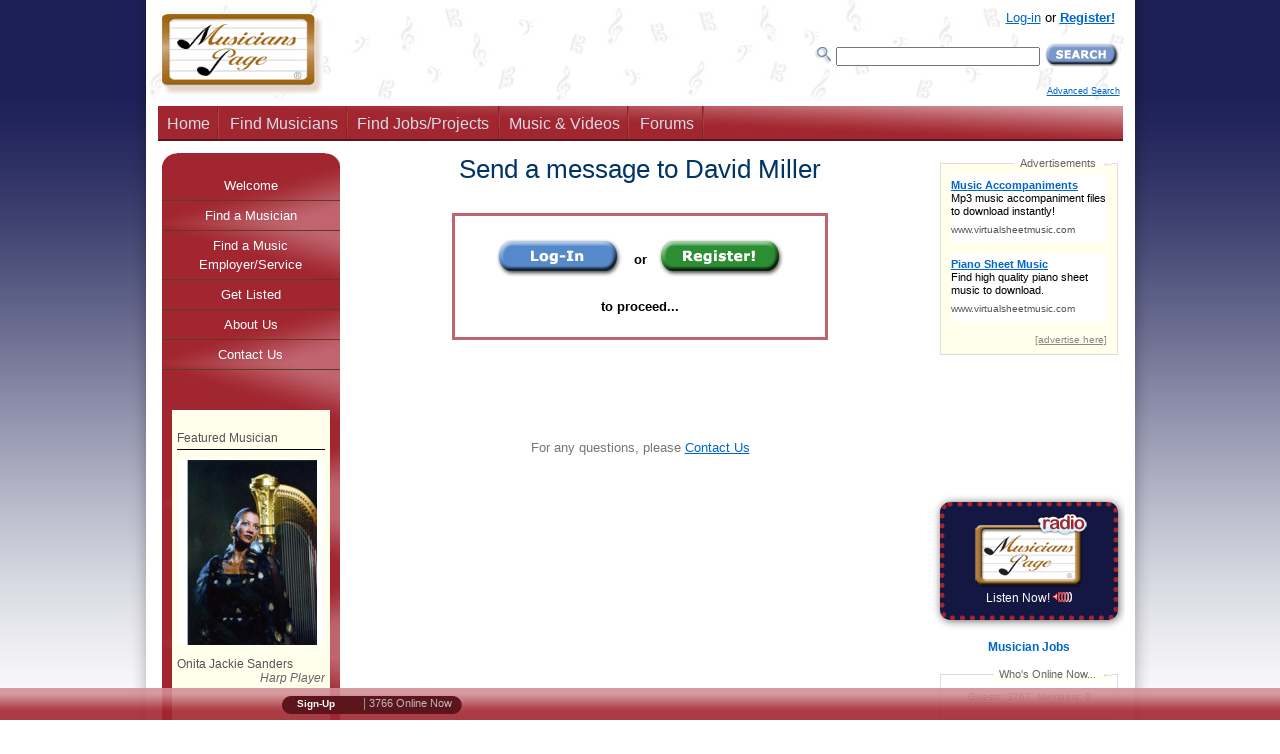

--- FILE ---
content_type: text/html; charset=UTF-8
request_url: https://www.musicianspage.com/includes/boxes/certifiedbyFRAME.php
body_size: 1146
content:
<!DOCTYPE HTML PUBLIC "-//W3C//DTD HTML 4.01 Transitional//EN"
    "http://www.w3.org/TR/html4/loose.dtd">
<HTML><HEAD>
<TITLE>Musicians Page Certifications</TITLE>
<META http-equiv="Content-type" content="text/html; charset=iso-8859-1">
<META name="robots" content="noindex,follow">
<LINK href="/mc/css/responsiveOPT_v_1.min.css" rel="stylesheet" type="text/css">
</HEAD>
<BODY bgcolor="#FFFFFF">
<DIV id="content">
	<DIV align="center">
		<SPAN class="lightgrey smaller bold">Musicians Page is part of<BR><A href="https://www.virtualsheetmusic.com" class="greylinknodec" target="_top" rel="nofollow">Virtual Sheet Music, Inc.</A><BR>which is certified by:</SPAN>
	
		<TABLE border="0" cellspacing="2" cellpadding="1">
			<TR><TD align="center">
			
			<!-- Begin Official VeriSign Seal -->
			<TABLE width="135" border="0" cellpadding="2" cellspacing="0" title="Click to Verify">
			<TR>
			<TD width="135" align="center" valign="top"><!--
TrustLogo Html Builder Code:
Shows the logo at URL http://www.musicianspage.com/mc/images/icons/tl_white.gif
Logo type is  ("SC4")
undefined
//-->
<img src="/mc/images/icons/comodo_secure_113x59_white.png" width="113" height="59" alt="Comodo Trust Logo">
			
			
			</TD>
			</TR>
			</TABLE>
	<!-- End Official VeriSign Seal -->		
			
			</TD></TR>
			
			<TR><TD><IMG src="/mc/images/VUOTA.gif" width="1" height="5" border="0"></TD></TR>
		
			<TR><TD align="center"><!-- START BBB CODE -->
			<A href="https://www.bbb.org/sdoc/business-reviews/sheet-music/virtual-sheet-music-inc-in-laguna-niguel-ca-100051989" title="Virtual Sheet Music is member of the BBB online reliability program" rel="nofollow" target="_top"><IMG src="/mc/images/icons/ReliabilitySeal.png" width="90" height="32" alt="Virtual Sheet Music is member of the BBB online reliability program" border="0"></A>
			<!-- END BBB CODE --></TD></TR>
			
			<TR><TD><IMG src="/mc/images/VUOTA.gif" width="1" height="5" border="0"></TD></TR>
			
			<TR><TD align="center"><IMG src="/mc/images/icons/TrustWaveNEW.png" border="0" alt="Trusted Commerce"/></TD></TR>
			
			<TR><TD><IMG src="/mc/images/VUOTA.gif" width="1" height="5" border="0"></TD></TR>
		
			<TR><TD align="center"><!-- Begin Official PayPal Seal --><A href="https://www.paypal.com/us/verified/pal=payments%40virtualsheetmusic%2ecom" title="Virtual Sheet Music is verified and certified by PayPal" rel="nofollow" target="_top"><IMG src="/mc/images/icons/verification_seal.png" border="0" alt="Official PayPal Seal" width="100" height="100"></A><!-- End Official PayPal Seal --></TD></TR>
			
		</TABLE>
		<P class="moretestimonials"><A href="/about/certifications.html" class="greylink small" target="_top">More about certifications...</A></P>
		
	</DIV></DIV>
</BODY>
</HTML>